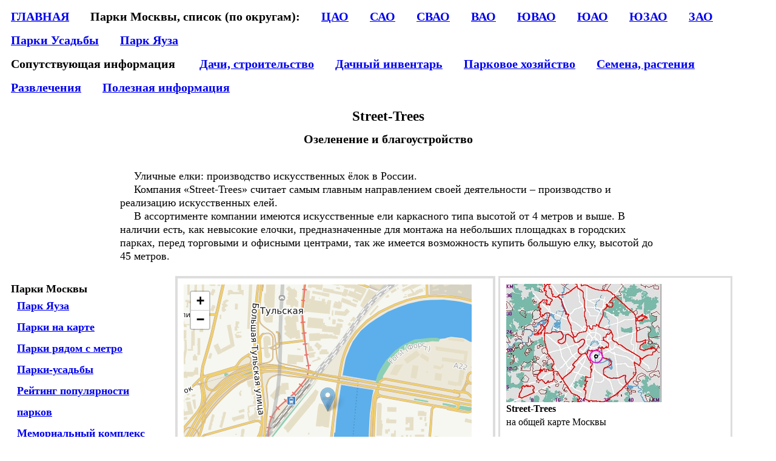

--- FILE ---
content_type: text/html; charset=windows-1251
request_url: https://moskvapark.naidich.ru/ozelen/veer/738ozelen.htm
body_size: 9627
content:
<!DOCTYPE HTML PUBLIC "-//W3C//DTD HTML 4.01 Transitional//EN">
<HTML>
<HEAD>
<TITLE>Street-Trees, адрес, контакты, официальный сайт</TITLE>
<meta http-equiv="Content-Type" content="text/html; charset=windows-1251">
<META NAME="DESCRIPTION" CONTENT = "Street-Trees, адрес, контакты, расположение на карте, режим работы, официальный сайт"> <!-- DESCR-->
<META NAME="KEYWORDS" CONTENT=""><!-- KEYW-->
<meta name="viewport" content="width=device-width, initial-scale=1" />
<link rel="stylesheet" type="text/css" href = "/css_file.css" >

<!-- Yandex.RTB -->
<script>window.yaContextCb=window.yaContextCb||[]</script>
<script src="https://yandex.ru/ads/system/context.js" async></script>

<!-- Top.Mail.Ru counter -->
<script type="text/javascript">
var _tmr = window._tmr || (window._tmr = []);
_tmr.push({id: "1885016", type: "pageView", start: (new Date()).getTime()});
(function (d, w, id) {
  if (d.getElementById(id)) return;
  var ts = d.createElement("script"); ts.type = "text/javascript"; ts.async = true; ts.id = id;
  ts.src = "https://top-fwz1.mail.ru/js/code.js";
  var f = function () {var s = d.getElementsByTagName("script")[0]; s.parentNode.insertBefore(ts, s);};
  if (w.opera == "[object Opera]") { d.addEventListener("DOMContentLoaded", f, false); } else { f(); }
})(document, window, "tmr-code");
</script>
<noscript><div><img src="https://top-fwz1.mail.ru/counter?id=1885016;js=na" style="position:absolute;left:-9999px;" alt="Top.Mail.Ru" /></div></noscript>
<!-- /Top.Mail.Ru counter -->


<noscript><div><img src="https://mc.yandex.ru/watch/56055079" style="position:absolute; left:-9999px;" alt="" /></div></noscript>
<!-- /Yandex.Metrika counter moskvapark.naidich.ru  -->
 <!-- Эти скрипты нужны для карты -->
   <link rel="stylesheet" href="https://unpkg.com/leaflet@1.3.4/dist/leaflet.css"
   integrity="sha512-puBpdR0798OZvTTbP4A8Ix/l+A4dHDD0DGqYW6RQ+9jxkRFclaxxQb/SJAWZfWAkuyeQUytO7+7N4QKrDh+drA=="
   crossorigin=""/>
   <script src="https://unpkg.com/leaflet@1.3.4/dist/leaflet.js"
   integrity="sha512-nMMmRyTVoLYqjP9hrbed9S+FzjZHW5gY1TWCHA5ckwXZBadntCNs8kEqAWdrb9O7rxbCaA4lKTIWjDXZxflOcA=="
   crossorigin=""></script>
<!--Конец скриптов --><style>
</style>
</HEAD>
<BODY ALINK="#FF0000">
<noindex><B>
<DIV Class="menu"><A HREF="/"  TITLE="Описание парков, бульваров и скверов Москвы. Информация об учреждениях и предприятиях садово-парковой культуры">ГЛАВНАЯ</A>&emsp; </DIV>

<DIV Class="menu">Парки Москвы, список (по округам):&emsp; </DIV>

<DIV Class="menu"><A HREF="/parks_cao/parks_cao.htm" TITLE="Список парков, бульваров и скверов Центрального АО Москвы">ЦАО</A>&emsp; </DIV>

<DIV Class="menu"><A HREF="/parks_sao/parks_sao.htm" TITLE="Список парков, бульваров и скверов Северного АО Москвы">САО</A>&emsp; </DIV>

<DIV Class="menu"><A HREF="/parks_svao/parks_svao.htm" TITLE="Список парков, бульваров и скверов Северо-Восточного АО Москвы">СВАО</A>&emsp; </DIV>

<DIV Class="menu"><A HREF="/parks_vao/parks_vao.htm" TITLE="Список парков, бульваров и скверов Восточного АО Москвы">ВАО</A>&emsp; </DIV>

<DIV Class="menu"><A HREF="/parks_uvao/parks_uvao.htm" TITLE="Список парков, бульваров и скверов Юго-Восточного АО Москвы">ЮВАО</A>&emsp; </DIV>

<DIV Class="menu"><A HREF="/parks_uao/parks_uao.htm" TITLE="Список парков, бульваров и скверов Южного АО Москвы">ЮАО</A>&emsp; </DIV>

<DIV Class="menu"><A HREF="/parks_uzao/parks_uzao.htm" TITLE="Список парков, бульваров и скверов Юго-Западного АО Москвы">ЮЗАО</A>&emsp; </DIV>

<DIV Class="menu"><A HREF="/parks_zao/parks_zao.htm" TITLE="Список парков, бульваров и скверов Западного АО Москвы">ЗАО</A>&emsp; </DIV>

<DIV Class="menu"><A HREF="/parki-usadby/parki-usadby.htm" TITLE="Список парков, расположенных на территориях старинных помещичьих усадеб">Парки Усадьбы</A>&emsp; </DIV>

<DIV Class="menu"><A HREF="/jauza-park/jauza-park.htm" TITLE="Список парков, входящих в Яуза-парк">Парк Яуза</A>&emsp; </DIV>

<DIV Class="menu"><A HREF="/spisok-parkov/spisok-parkov.htm" TITLE="Общий список парков, бульваров и скверов Москвы"><DIV class="nodesk">Общий список</DIV><!-- nodesk --></A>&emsp; </DIV>

<BR><DIV Class="menu">Сопутствующая информация &emsp; </DIV>

<DIV Class="menu"><A HREF="/menustroy/menustroy.htm" TITLE="Постройка дач, коттеджей, бань, бассейнов, рытье колодцев и скважин - список предприятий, адреса, контакты ">Дачи, строительство</A>&emsp; </DIV>

<DIV Class="menu"><A HREF="/menuinventar/menuinventar.htm" TITLE="Продажа дачного инвентаря и дачного оборудования  - список предприятий, адреса, контакты">Дачный инвентарь</A>&emsp; </DIV>

<DIV Class="menu"><A HREF="/menuparkhoz/menuparkhoz.htm" TITLE="Благоустройство и озеленение, экологический контроль, ландшафтный дизайн  - список предприятий, адреса, контакты">Парковое хозяйство</A>&emsp; </DIV>

<DIV Class="menu"><A HREF="/menusemena/menusemena.htm" TITLE="Семена, рассада, средства защиты растений, продажа цветов и лекарственных трав - список магазинов, адреса, контакты">Семена, растения</A>&emsp; </DIV>

<DIV Class="menu"><A HREF="/menuattraction/menuattraction.htm" TITLE="Cкейт-парки, катки, катание на велосипеде и сноуборде, фитнес-центры и фитнес-клубы в парках Москвы">Развлечения</A>&emsp; </DIV>

<DIV Class="menu"><A HREF="/menuraznoe/menuraznoe.htm" TITLE="Актуальная информация для активного отдыха в парках">Полезная информация</A>&emsp;&emsp; </DIV>

</B><BR>
</noindex>
<script type="text/javascript">
setTimeout(function(){
e = document.createElement("script");
e.setAttribute("src","//pagead2.googlesyndication.com/pagead/js/adsbygoogle.js");
e.setAttribute("type","text/javascript");
document.getElementsByTagName("head")[0].appendChild(e);
}, 3500);
</script>
<H1>Street-Trees</H1>
<H2>Озеленение и благоустройство</H2>
<!-- moskvapark -->

<!-- Yandex.RTB R-A-90460-1 -->
<div id="yandex_rtb_R-A-90460-1"></div>
<script>window.yaContextCb.push(()=>{
  Ya.Context.AdvManager.render({
    renderTo: 'yandex_rtb_R-A-90460-1',
    blockId: 'R-A-90460-1'
  })
})</script>

<!-- Yandex.RTB R-A-90460-4 -->
<script>window.yaContextCb.push(()=>{
  Ya.Context.AdvManager.render({
    type: 'fullscreen',    
    platform: 'touch',
    blockId: 'R-A-90460-4'
  })
})</script>
<!-- верхняя -->
<CENTER><DIV class="cap">
<BR>&emsp; Уличные елки: производство искусственных ёлок в России.
<BR>&emsp; Компания «Street-Trees» считает самым главным направлением своей деятельности – производство и реализацию искусственных елей. 
<BR>&emsp; В ассортименте компании имеются искусственные ели каркасного типа высотой от 4 метров и выше. В наличии есть, как невысокие елочки, предназначенные для монтажа на небольших площадках в городских парках, перед торговыми и офисными центрами, так же имеется возможность купить большую елку, высотой до 45 метров.
</DIV><!-- cap --></CENTER>
<BR> <DIV Class ="backlist" > 
<B>
<FONT Size=4>Парки Москвы</FONT><BR>
<DIV Class="menu"><A HREF="/jauza-park/jauza-park.htm" target="_parent">Парк Яуза</A></DIV><BR>
<DIV Class="menu"><A HREF="/mappark/mappark.htm" target="_parent">Парки на карте</A></DIV><BR>
<DIV Class="menu"><A HREF="/parki-okolo-metro/okolo-metro.htm">Парки рядом с метро</A></DIV><BR>

<DIV Class="menu"><A HREF="/parki-usadby/parki-usadby.htm">Парки-усадьбы</A></DIV><BR>

<DIV Class="menu"><A HREF="/popularpark/popularpark.htm" target="_parent">Рейтинг популярности парков</A></DIV><BR>
<DIV Class="menu"><A HREF="/novopeschani/novopeschani.htm" target="_parent">Мемориальный комплекс Первой мировой войны</A></DIV><BR>
<DIV Class="menu"><A HREF="/pobeda/galery.htm" target="_parent">Парк Победы</A></DIV><BR>
<DIV Class="menu"><A HREF="/tihomir/tihomir.htm" target="_parent">Сквер им. 50-летия ВЛКСМ</A></DIV><BR>
<DIV Class="menu"><A HREF="/50letokt/50letokt.htm" target="_parent">Парк 50-летия Октября</A></DIV><BR>
<DIV Class="menu"><A HREF="/aquarium/aquarium.htm" target="_parent">Сад Аквариум</A></DIV><BR>
<DIV Class="menu"><A HREF="/akveduk/akveduk.htm" target="_parent">Парк Акведук</A></DIV><BR>
<DIV Class="menu"><A HREF="/aleksandrovskij-sad/aleksandrovskij-sad.htm" target="_parent">Александровский сад</A></DIV><BR>
<DIV Class="menu"><A HREF="/vologod/vologod.htm" target="_parent">Парк Алтуфьево</A></DIV><BR>
<DIV Class="menu"><A HREF="/aptekar/aptekar.htm" target="_parent">Аптекарский огород</A></DIV><BR>
<DIV Class="menu"><A HREF="/borovik/borovik.htm" target="_parent">Парк Артёма Боровика</A></DIV><BR>
<DIV Class="menu"><A HREF="/babushkin/babushkin.htm" target="_parent">Бабушкинский ПКиО</A></DIV><BR>
<DIV Class="menu"><A HREF="/bajov/bajov.htm" target="_parent">Сквер на Бажова</A></DIV><BR>
<DIV Class="menu"><A HREF="/bauman/bauman.htm" target="_parent">Сад им. Баумана</A></DIV><BR>
<DIV Class="menu"><A HREF="/belokamen/belokamen.htm" target="_parent">Белокаменная, Лосиный остров</A></DIV><BR>
<DIV Class="menu"><A HREF="/berioza/berioza.htm" target="_parent">Парк Берёзовая Роща</A></DIV><BR>
<DIV Class="menu"><A HREF="/bering/bering.htm" target="_parent">Сквер на Беринговом проезде</A></DIV><BR>
<DIV Class="menu"><A HREF="/boloto/boloto.htm" target="_parent">Сквер на Болотной площади</A></DIV><BR>
<DIV Class="menu"><A HREF="/botansad/botansad.htm" target="_parent">Главный Ботанический сад</A></DIV><BR>
<DIV Class="menu"><A HREF="/bratislav/bratislav.htm" target="_parent">Братиславский парк</A></DIV><BR>
<DIV Class="menu"><A HREF="/vorobgor/vorobgor.htm" target="_parent">Воробьевы горы </A></DIV><BR>
<DIV Class="menu"><A HREF="/voron/galery.htm" target="_parent">Воронцовский парк</A></DIV><BR>
<DIV Class="menu"><A HREF="/vvc/moscwarium/moscwarium.htm" target="_parent">ВДНХ Москвариум (Океанариум)</A></DIV><BR>
<DIV Class="menu"><A HREF="/vvc_vdv2013/vvc_vdv2013.htm" target="_parent"> ВДНХ, День ВДВ</A></DIV><BR>
<DIV Class="menu"><A HREF="/gogol/gogol.htm" target="_parent">Гоголевский бульвар</A></DIV><BR>
<DIV Class="menu"><A HREF="/gorkypark/gorkypark.htm" target="_parent">Парк Горького</A></DIV><BR>
<DIV Class="menu"><A HREF="/girlspole/girlspole.htm" target="_parent">Сквер Девичье поле</A></DIV><BR>
<DIV Class="menu"><A HREF="/delegatskij-park/delegatskij-park.htm" target="_parent">Делегатский парк</A></DIV><BR>
<DIV Class="menu"><A HREF="/djamgarovka/djamgar.htm" target="_parent">Джамгаровка</A></DIV><BR>
<DIV Class="menu"><A HREF="/frendship/frendship.htm" target="_parent">Парк Дружбы на Речном вокзале</A></DIV><BR>
<DIV Class="menu"><A HREF="/dubki/dubki.htm" target="_parent">Парк Дубки</A></DIV><BR>
<DIV Class="menu"><A HREF="/dusseldorf/dusseldorf.htm" target="_parent">Дюссельдорфский парк</A></DIV><BR>
<DIV Class="menu"><A HREF="/zariadie/zariadie.htm" target="_parent">Парк Зарядье</A></DIV><BR>
<DIV Class="menu"><A HREF="/zoopark/zoopark.htm" target="_parent">Московский зоопарк</A></DIV><BR>
<DIV Class="menu"><A HREF="/ekaterin/ekaterin.htm" target="_parent">Екатерининский парк</A></DIV><BR>
<DIV Class="menu"><A HREF="/izmailovo/izmailovo.htm" target="_parent">Измайловский парк</A></DIV><BR>
<DIV Class="menu"><A HREF="/iliinskver/iliinskver.htm" target="_parent">Ильинский сквер</A></DIV><BR>
<DIV Class="menu"><A HREF="/kapusta/kapusta.htm" target="_parent">Капустянский пруд</A></DIV><BR>
<DIV Class="menu"><A HREF="/kolomenskoe/kolomen.htm" target="_parent">Музей-заповедник Коломенское</A></DIV><BR>
<DIV Class="menu"><A HREF="/kornei/kornei.htm" target="_parent">Этнографическая деревня Бибирево</A></DIV><BR>
<DIV Class="menu"><A HREF="/kosmonavtov/kosmonavtov.htm" target="_parent">Аллея космонавтов</A></DIV><BR>
<DIV Class="menu"><A HREF="/presnia/presnia.htm" target="_parent">Парк Красная Пресня</A></DIV><BR>
<DIV Class="menu"><A HREF="/krasnogvard/krasnogvard.htm" target="_parent">Красногвардейские пруды</A></DIV><BR>
<DIV Class="menu"><A HREF="/kremltnsqair/kremltnsqair.htm" target="_parent">Кремлёвский сквер </A></DIV><BR>
<DIV Class="menu"><A HREF="/krylathills/krylathills.htm" target="_parent">Крылатские холмы</A></DIV><BR>
<DIV Class="menu"><A HREF="/kuskovo/galery.htm" target="_parent">Парк и усадьба Кусково</A></DIV><BR>
<DIV Class="menu"><A HREF="/leonovo/leonovo.htm" target="_parent">Парк в Леонове («Сад будущего»)</A></DIV><BR>
<DIV Class="menu"><A HREF="/leonhram/leonhram.htm" target="_parent">Церковь Ризоположения в Леонове</A></DIV><BR>
<DIV Class="menu"><A HREF="/lefort/galery.htm" target="_parent">Лефортовский парк</A></DIV><BR>
<DIV Class="menu"><A HREF="/lianozovo/galery.htm" target="_parent">Лианозовский парк</A></DIV><BR>
<DIV Class="menu"><A HREF="/liublinopark/liublinopark.htm" target="_parent">Парк Люблино</A></DIV><BR>
<DIV Class="menu"><A HREF="/mazilov/mazilov.htm" target="_parent">Мазиловский пруд</A></DIV><BR>
<DIV Class="menu"><A HREF="/studen/studen.htm" target="_parent">Заказник Медведковский </A></DIV><BR>
<DIV Class="menu"><A HREF="/jauza-park/pokrov/pokrov.htm" target="_parent">Храм Покрова в Медведкове</A></DIV><BR>
<DIV Class="menu"><A HREF="/detskipark/detskipark.htm" target="_parent">Милютинский парк</A></DIV><BR>
<DIV Class="menu"><A HREF="/mius/mius.htm" target="_parent">Миусский сквер</A></DIV><BR>
<DIV Class="menu"><A HREF="/moroz/moroz.htm" target="_parent">Морозовский сад</A></DIV><BR>
<DIV Class="menu"><A HREF="/muzeon/galery.htm" target="_parent">Музеон - парк искусств</A></DIV><BR>
<DIV Class="menu"><A HREF="/miachbul/miachbul.htm" target="_parent">Мячковский бульвар</A></DIV><BR>
<DIV Class="menu"><A HREF="/nagatinskij-park/nagatinskij-park.htm" target="_parent">Нагатинский парк (Остров Мечты)</A></DIV><BR>
<DIV Class="menu"><A HREF="/neskuch/neskuch.htm" target="_parent">Нескучный сад</A></DIV><BR>
<DIV Class="menu"><A HREF="/nikulino/nikulino.htm" target="_parent">Парк Никулино</A></DIV><BR>
<DIV Class="menu"><A HREF="/novoslobodsky/novoslobodsky.htm" target="_parent">Новослободский парк</A></DIV><BR>
<DIV Class="menu"><A HREF="/ostankino/ostankino.htm" target="_parent">Парк Останкино</A></DIV><BR>
<DIV Class="menu"><A HREF="/otrada/otrada.htm" target="_parent">Парк Отрада </A></DIV><BR>
<DIV Class="menu"><A HREF="/patriarpond/patriarpond.htm" target="_parent">Патриаршие пруды</A></DIV><BR>
<DIV Class="menu"><A HREF="/rocetbul/rocetbul.htm" target="_parent">Ракетный бульвар</A></DIV><BR>
<DIV Class="menu"><A HREF="/samotioka/samotioka.htm" target="_parent">Самотёчный бульвар</A></DIV><BR>
<DIV Class="menu"><A HREF="/jauza-park/sviblovo/sviblovo.htm" target="_parent">Парк Свибловские пруды</A></DIV><BR>
<DIV Class="menu"><A HREF="/jauza-park/sviblovo/hram.htm" target="_parent">Усадьба Свиблово</A></DIV><BR>
<DIV Class="menu"><A HREF="/severbul/severbul.htm" target="_parent">Северный бульвар</A></DIV><BR>
<DIV Class="menu"><A HREF="/jauza-park/severodvinsk/severodvinsk.htm" target="_parent">Парк на Северодвинской улице</A></DIV><BR>
<DIV Class="menu"><A HREF="/vinograd/vinograd.htm" target="_parent">Серебряно-Виноградный пруд</A></DIV><BR>
<DIV Class="menu"><A HREF="/sirenevsad/sirenevsad.htm" target="_parent">Сиреневый сад</A></DIV><BR>
<DIV Class="menu"><A HREF="/sokolniki/sokolniki.htm" target="_parent">Сокольники</A></DIV><BR>
<DIV Class="menu"><A HREF="/putiaev/putiaev.htm" target="_parent">Путяевские пруды в Сокольниках</A></DIV><BR>
<DIV Class="menu"><A HREF="/strastnoy/strastnoy.htm" target="_parent">Страстной бульвар</A></DIV><BR>
<DIV Class="menu"><A HREF="/mandelshtam/mandelshtam.htm" target="_parent">Усадьба Трубецких (парк Мандельштама)</A></DIV><BR>
<DIV Class="menu"><A HREF="/tverbul/tverbul.htm" target="_parent">Тверской бульвар</A></DIV><BR>
<DIV Class="menu"><A HREF="/taganski_det/taganski_det.htm" target="_parent">Таганский Детский парк</A></DIV><BR>
<DIV Class="menu"><A HREF="/torfianka/torfianka.htm" target="_parent">Парк Торфянка</A></DIV><BR>
<DIV Class="menu"><A HREF="/fili/fili.htm" target="_parent">Парк Фили</A></DIV><BR>
<DIV Class="menu"><A HREF="/uapark/uapark.htm" target="_parent">Украинский бульвар</A></DIV><BR>
<DIV Class="menu"><A HREF="/usadba-usachjovyh/usadba-usachjovyh.htm" target="_parent">Усадьба Усачевых-Найденовых</A></DIV><BR>
<DIV Class="menu"><A HREF="/festival/festival.htm" target="_parent">Фестивальный парк</A></DIV><BR>
<DIV Class="menu"><A HREF="/hodynskij-park/hodynskij-park.htm" target="_parent">Ходынский парк</A></DIV><BR>
<DIV Class="menu"><A HREF="/hoshimin/hoshimin.htm" target="_parent">Сквер на пл. Хо Ши Мина</A></DIV><BR>
<DIV Class="menu"><A HREF="/hss/hss.htm" target="_parent">Сквер у Храма Христа Спасителя</A></DIV><BR>
<DIV Class="menu"><A HREF="/park-huamin/park-huamin.htm" target="_parent">Хуамин китайский парк</A></DIV><BR>
<DIV Class="menu"><A HREF="/tcvetbulvar/tcvetbulvar.htm" target="_parent">Цветной бульвар</A></DIV><BR>
<DIV Class="menu"><A HREF="/tcaricino/galery.htm" target="_parent">Парк Царицыно</A></DIV><BR>
<DIV Class="menu"><A HREF="/chapaev/chapaev.htm" target="_parent">Чапаевский парк</A></DIV><BR>
<DIV Class="menu"><A HREF="/cherkizovo/cherkizovo.htm" target="_parent">Черкизовский парк</A></DIV><BR>
<DIV Class="menu"><A HREF="/jauza-park/thermpark/thermpark.htm" target="_parent">Парк Чермянка</A></DIV><BR>
<DIV Class="menu"><A HREF="/chistoprudnyj-bulvar/chistoprudnyj-bulvar.htm" target="_parent">Чистопрудный бульвар</A></DIV><BR>
<DIV Class="menu"><A HREF="/ermitaj/ermitaj.htm" target="_parent">Сад Эрмитаж</A></DIV><BR>
<DIV Class="menu"><A HREF="/jasni/jasni.htm" target="_parent">Пруд на Ясном проезде</A></DIV><BR>
<DIV Class="menu"><A HREF="/japangarden/japangarden.htm" target="_parent">Японский сад</A></DIV><BR>
<DIV Class="menu"><A HREF="/skulptury-nikolaja-polisskogo/skulptury-nikolaja-polisskogo.htm" target="_parent">Парковые инсталляции Николая Полисского</A></DIV><BR>
<DIV Class="menu"><A HREF="/cvetochnyj-dzhem/cvetochnyj-dzhem.htm" target="_parent">Цветочный джем</A></DIV><BR>
<DIV Class="menu"><A HREF="/snow_winter/snow_winter.htm" target="_parent">Снежная зима 2018</A></DIV><BR>
<DIV Class="menu"><A HREF="/andronik/andronik.htm" target="_parent">Спасо-Андроников монастырь</A></DIV><BR>

<BR><BR><CENTER>Экология</CENTER>
<DIV Class="menu"><A HREF="/ecology/sokolov.htm" target="_parent">Легкие наших городов</A></DIV><BR>
<DIV Class="menu"><A HREF="/ekocontrol/ekocontrol.htm" target="_parent">Предприятия экологического контроля</A></DIV><BR>
<DIV Class="menu"><A HREF="/analizkleschei/analizkleschei.htm" target="_parent">Куда сдать клеща на анализ</A></DIV><BR>
<DIV Class="menu"><A HREF="/publication/publication.htm" target="_parent">Пресса, публикации</A></DIV><BR>
<BR><BR>Магазины, предприятия.
<DIV Class="menu"><A HREF="/semena/semena.htm" target="_parent">Семена, рассада, саженцы</A></DIV><BR>
<DIV Class="menu"><A HREF="/posadmaterial/posadmaterial.htm" target="_parent" TITLE="Посадочный материал - где купить. Магазины, питомники, агрофирмы, интернет-магазины">Посадочный материал </A></DIV><BR>
<DIV Class="menu"><A HREF="/miruvl/miruvl.htm" target="_parent" TITLE="Товары для сада - семена, рассада, саженцы">Мир увлечений, магазины</A></DIV><BR>
<DIV Class="menu"><A HREF="/ozelen/ozelen.htm" target="_parent">Предприятия озеленения</A></DIV><BR>
<DIV Class="menu"><A HREF="/tovardacha/tovardacha.htm" target="_parent">Товары для дачи и сада</A></DIV><BR>
<DIV Class="menu"><A HREF="/gazballon/gazballon.htm" target="_parent" TITLE="Организации по продаже газовых баллонов и газового оборудования в Москве">Продажа газовых баллонов</A></DIV><BR>
<DIV Class="menu"><A HREF="/drova/drova.htm" target="_parent" TITLE="Дрова для дачи: для бани, камина, отопления">Продажа дров</A></DIV><BR>
<DIV Class="menu"><A HREF="/gardentechnic/gardentechnic.htm" target="_parent">Садово-огородная техника</A></DIV><BR>
<DIV Class="menu"><A HREF="/gyroscooter/gyroscooter.htm" target="_parent">Где купить гироскутер</A></DIV><BR>
<DIV Class="menu"><A HREF="/landshaftnoe-proektirovanie/landshaftnoe-proektirovanie.htm" target="_parent">Ландшафтный дизайн</A></DIV><BR>
<DIV Class="menu"><A HREF="/protectplants/protectplants.htm" target="_parent">Средства защиты растений, продажа</A></DIV><BR>
<DIV Class="menu"><A HREF="/stroydom/stroydom.htm" target="_parent">Строительство дачных домов</A></DIV><BR>
<DIV Class="menu"><A HREF="/banistroy/banistroy.htm" target="_parent">Строительство бань и саун</A></DIV><BR>
<DIV Class="menu"><A HREF="/bassein/bassein.htm" target="_parent">Бассейны, строительство и продажа</A></DIV><BR>
<DIV Class="menu"><A HREF="/kopka-kolodcev/kopka-kolodcev.htm" target="_parent">Колодцы и скважины</A></DIV><BR>
<DIV Class="menu"><A HREF="/teplitca/teplitca.htm" target="_parent">Теплицы и парники</A></DIV><BR>
<DIV Class="menu"><A HREF="/drug-plants/drug-plants.htm" target="_parent">Лекарственные растения</A></DIV><BR>
<DIV Class="menu"><A HREF="/fitomag/fitomag.htm" target="_parent">Продажа лекарственных трав</A></DIV><BR>
<DIV Class="menu"><A HREF="/magaziny-prodazhi-cvetov/magaziny-prodazhi-cvetov.htm"  target="_parent" TITLE="Магазины по продаже цветов в Москве - контактная информация, официальные сайты">Продажа цветов</A></DIV><BR>
<DIV Class="menu"><A HREF="/ognetushiteli/ognetushiteli.htm" target="_parent">Купить огнетушители</A></DIV><BR>
<DIV Class="menu"><A HREF="/tubing/tubing.htm" target="_parent">Купить тюбинг</A></DIV><BR>
<DIV Class="menu"><A HREF="/velopark/velopark.htm" target="_parent">Купить велосипед</A></DIV><BR>
<DIV Class="menu"><A HREF="/snowsklon/snowsklon.htm" target="_parent">Где кататься на  сноуборде</A></DIV><BR>
<DIV Class="menu"><A HREF="/snowboard/snowboard.htm" target="_parent">Купить сноуборд</A></DIV><BR>
<DIV Class="menu"><A HREF="/katki/katki.htm" target="_parent">Катки</A></DIV><BR>
<DIV Class="menu"><A HREF="/winterswim/winterswim.htm" target="_parent">Места зимнего купания</A></DIV><BR>
<DIV Class="menu"><A HREF="/skateparks/skateparks.htm" target="_parent">Cкейт-парки</A></DIV><BR>
</B></DIV><!-- backlist -->
<DIV class="colprime" > 
<div id="mapid"></div>
<script>
	//Координаты центра
 var lat =  55.70416, lng =  37.62622
	//Определяем карту, координаты центра и начальный масштаб
	var map = L.map('mapid', {minZoom: 10, maxZoom: 17}).setView([lat, lng], 15);
	 
	L.tileLayer('https://www.moscowmap.ru/leaflet/tiles/{z}/{x}/{y}.png', {
		attribution: '&copy; <a rel="nofollow" href="//moscowmap.ru">MoscowMap</a>'
	}).addTo(map);
	//Обозначаем границы
	map.setMaxBounds([[57.33347, 34.99977],[54.00000, 40.99883]]);

	//Добавляем маркер
	L.marker([lat, lng],{opacity: 0.6}).addTo(map);
</script><!-- 1 --><CENTER><B>Street-Trees на карте</B></CENTER>
<BR>Адрес:
<BR><B>ВАРШАВСКОЕ Ш. д. 1 с. 1</B>
<BR>Район -  Донской (ЮАО)<BR>
<!-- в кадре -->
<BR><B>Ближайшая ж.д. платформа </B><BR> ж.д. платф. ЗИЛ - 200 м<BR>
<BR><B>Ближайшие ст. метро</B> <BR> ст. м. Тульская - 600 м<BR>
<noindex><A rel="nofollow"HREF="http://metro.yandex.ru/moscow"TARGET="_blank">Схема метро</A></noindex>
<BR><BR><A HREF="../../proezdgortrans/proezdgortrans.htm" TARGET="_blank">Проезд на общественном транспорте до любого адреса</A><BR>
<BR>&emsp; Телефоны:
<BR>&emsp; 8-909-909-34-74 Директор
<BR>&emsp; 8 (495) 782-24-90, 
<BR>&emsp; 8 (495) 517-74-73
<BR>&emsp; 
<BR>&emsp; info@Street-Trees.ru
<BR>&emsp; Официальный сайт <noindex><A rel="nofollow"  HREF="http://street-trees.ru" TARGET="_blank">http://street-trees.ru</A></noindex>
<BR>&emsp; 
<!-- средняя -->
<BR> <BIG>Ближайшие организации данного профиля:</BIG>
<BR><BR>&emsp; <A HREF="735ozelen.htm"><B>Active-park</B></A> - 50 м.
<BR><BR>&emsp; <A HREF="52ozelen.htm">ИнтерСтрой</A>- 1300 м.
<BR><BR>&emsp; <A HREF="90ozelen.htm">ДорЗеленстрой</A>- 2450 м.
<BR><BR>&emsp; <A HREF="729ozelen.htm">Мон-Компани</A>- 2600 м.
<!-- Конец списка вблизи текущего объекта -->
<BR><BR><IMG SRC="../../icomap.jpg" WIDTH=20 HEIGHT=20 ALT =" Карта Москвы">
<B><A HREF="../ozelen.htm">Организации Москвы, общий список</A></B>
<BR><BR><B><FONT Size=4 Color="Red">М </FONT><A HREF="../metro_step.htm">организации около метро</A></B>
<BR><BR>
</DIV><!-- colprime -->
<DIV class="navrekl">
<DIV class="mapsmall">
<IMG SRC="738nav.jpg" WIDTH=256 HEIGHT=195 ALT ="Карта - навигатор, расположение организации на карте Москвы">
<!-- общ --><BR><B>Street-Trees</B><BR>на общей карте Москвы<BR>
</DIV><!-- mapsmall-->
<BR><!-- реклама  боковая-->
<BR><CENTER><BIG><B>Озеленение и благоустройство</B></BIG>
<BR><B>Адреса организаций, контакты, информация, расположение на карте, официальные сайты </B></CENTER><BR>
<DIV  Class="tabl"><A HREF="/ozelen/veer/735ozelen.htm"><B>Active-park</B></A>
<BR>ВАРШАВСКОЕ Ш.   д. 1  с. 2
<BR><BR></DIV>
<DIV  Class="tabl"><A HREF="/ozelen/veer/734ozelen.htm"><B>GreenWay</B></A>
<BR>КУРГАНСКАЯ УЛ.   д. 6
<BR><BR></DIV>
<DIV  Class="tabl"><A HREF="/ozelen/veer/131ozelen.htm"><B>Landscape  Art</B></A>
<BR>ЛЫКОВСКАЯ 2-Я УЛ. д.63
<BR><BR></DIV>
<DIV  Class="tabl"><A HREF="/ozelen/veer/93ozelen.htm"><B>MirLandshafta</B></A>
<BR>ФУРМАННЫЙ ПЕР. д.24
<BR><BR></DIV>
<DIV  Class="tabl"><A HREF="/ozelen/veer/738ozelen.htm"><B>Street-Trees</B></A>
<BR>ВАРШАВСКОЕ Ш. д. 1 с. 1
<BR><BR></DIV>
<DIV  Class="tabl"><A HREF="/ozelen/veer/730ozelen.htm"><B>Think Green</B></A>
<BR>Рублевское шоссе, д. 11 а
<BR><BR></DIV>
<DIV  Class="tabl"><A HREF="/ozelen/veer/18ozelen.htm"><B>Авен</B></A>
<BR>АРЬИНСКАЯ Б. УЛ.   д. 15  к. 2
<BR><BR></DIV>
<DIV  Class="tabl"><A HREF="/ozelen/veer/744ozelen.htm"><B>АВЕН-М,</B></A>
<BR>АРЬИНСКАЯ Б. УЛ.   д. 15  к. 2
<BR><BR></DIV>
<DIV  Class="tabl"><A HREF="/ozelen/veer/4ozelen.htm"><B>Автомехбаза зеленого хозяйства</B></A>
<BR>ДОРОХОВА ГЕНЕРАЛА УЛ. д.5
<BR><BR></DIV>
<DIV  Class="tabl"><A HREF="/ozelen/veer/66ozelen.htm"><B>АГ сервис</B></A>
<BR>Ленинский просп., д. 77
<BR><BR></DIV>
<DIV  Class="tabl"><A HREF="/ozelen/veer/727ozelen.htm"><B>Агропарк</B></A>
<BR>ЯБЛОЧКОВА УЛ.   д. 21А
<BR><BR></DIV>
<DIV  Class="tabl"><A HREF="/ozelen/veer/105ozelen.htm"><B>АгроСад-Сервис</B></A>
<BR>ДУБОСЕКОВСКАЯ УЛ. д.5
<BR><BR></DIV>
<DIV  Class="tabl"><A HREF="/ozelen/veer/758ozelen.htm"><B>Арт-Грин Дизайн</B></A>
<BR>ПРОШЛЯКОВА МАРШАЛА УЛ. д. 30
<BR><BR></DIV>
<DIV  Class="tabl"><A HREF="/ozelen/veer/747ozelen.htm"><B>Арт-Лед</B></A>
<BR>МЕЛИТОПОЛЬСКАЯ 2-Я УЛ.   д. 4А
<BR><BR></DIV>
<DIV  Class="tabl"><A HREF="/ozelen/veer/30ozelen.htm"><B>Арт-флора дизайн</B></A>
<BR>СУВОРОВСКАЯ ПЛ. д.2
<BR><BR></DIV>
<DIV  Class="tabl"><A HREF="/ozelen/veer/10ozelen.htm"><B>Астор</B></A>
<BR>ШИПИЛОВСКИЙ ПР. д.53\2
<BR><BR></DIV>
<DIV  Class="tabl"><A HREF="/ozelen/veer/14ozelen.htm"><B>Асфальтстрой</B></A>
<BR>РОМАНОВА ПЕТРА УЛ. д.20
<BR><BR></DIV>
<DIV  Class="tabl"><A HREF="/ozelen/veer/32ozelen.htm"><B>Атриум дизайн</B></A>
<BR>ЖУРАВЛЕВА ПЛ. д. 2/8
<BR><BR></DIV>
<DIV  Class="tabl"><A HREF="/ozelen/veer/754ozelen.htm"><B>Бизнес Строй</B></A>
<BR>МО Дзержинский, Ленина ул.  д. 1
<BR><BR></DIV>
<DIV  Class="tabl"><A HREF="/ozelen/veer/76ozelen.htm"><B>Благо Строй</B></A>
<BR>МАГИСТРАЛЬНАЯ 4-Я УЛ. д. 5 с. 2
<BR><BR></DIV>
<DIV  Class="tabl"><A HREF="/ozelen/veer/63ozelen.htm"><B>Благоустройство Кремля</B></A>
<BR>МАНЕЖНАЯ УЛ. д. 9 с5
<BR><BR></DIV>
<DIV  Class="tabl"><A HREF="/ozelen/veer/12ozelen.htm"><B>ВегаГрупп</B></A>
<BR>Алтуфьевское ш., 79а стр.13
<BR><BR></DIV>
<DIV  Class="tabl"><A HREF="/ozelen/veer/731ozelen.htm"><B>Вистекс</B></A>
<BR>АВИАЦИОННАЯ УЛ.   д. 69
<BR><BR></DIV>
<DIV  Class="tabl"><A HREF="/ozelen/veer/133ozelen.htm"><B>Газонные традиции</B></A>
<BR>Востряковский проезд д.10Б Главное здание офисно-складского комплекса “Элит-Кроус”
<BR><BR></DIV>
<DIV  Class="tabl"><A HREF="/ozelen/veer/112ozelen.htm"><B>Галера-М</B></A>
<BR>СТАРТОВАЯ УЛ.   д. 11
<BR><BR></DIV>
<DIV  Class="tabl"><A HREF="/ozelen/veer/91ozelen.htm"><B>Гильдия Профессионалов Ландшафтной Индустрии</B></A>
<BR>Гранатный пер. д.3 с.2
<BR><BR></DIV>
<DIV  Class="tabl"><A HREF="/ozelen/veer/19ozelen.htm"><B>Горзеленстрой</B></A>
<BR>ВЕРНАДСКОГО ПРОСП. д.41
<BR><BR></DIV>
<DIV  Class="tabl"><A HREF="/ozelen/veer/127ozelen.htm"><B>Горзеленхоз 1</B></A>
<BR>ТРУБНИКОВСКИЙ ПЕР. д.22
<BR><BR></DIV>
<DIV  Class="tabl"><A HREF="/ozelen/veer/128ozelen.htm"><B>Горзеленхоз 2</B></A>
<BR>ЦВЕТОЧНЫЙ ПР. д.17
<BR><BR></DIV>
<DIV  Class="tabl"><A HREF="/ozelen/veer/75ozelen.htm"><B>Горзеленхоз 3</B></A>
<BR>ДОРОХОВА ГЕНЕРАЛА УЛ. д.5
<BR><BR></DIV>
<DIV  Class="tabl"><A HREF="/ozelen/veer/7ozelen.htm"><B>Горзеленхоз 4</B></A>
<BR>КАШИРСКОЕ Ш. д.5 кор.1
<BR><BR></DIV>
<DIV  Class="tabl"><A HREF="/ozelen/veer/8ozelen.htm"><B>Горзеленхоз 5</B></A>
<BR>ЗЕЛЕНЫЙ ПРОСП. д.2/19
<BR><BR></DIV>
<DIV  Class="tabl"><A HREF="/ozelen/veer/9ozelen.htm"><B>Горзеленхоз 6</B></A>
<BR>Мира просп. д.16
<BR><BR></DIV>
<DIV  Class="tabl"><A HREF="/ozelen/veer/29ozelen.htm"><B>Горзеленхоз 7</B></A>
<BR>НИЖНИЕ ПОЛЯ УЛ. д.29
<BR><BR></DIV>
<DIV  Class="tabl"><A HREF="/ozelen/veer/90ozelen.htm"><B>ДорЗеленстрой</B></A>
<BR>СЕРПУХОВСКАЯ Б. УЛ.   д. 25  с. 2
<BR><BR></DIV>
<DIV  Class="tabl"><A HREF="/ozelen/veer/743ozelen.htm"><B>Зеленые технологии</B></A>
<BR>НОВОКУЗЬМИНСКАЯ 1-Я УЛ. д. 8/2
<BR><BR></DIV>
<DIV  Class="tabl"><A HREF="/ozelen/veer/753ozelen.htm"><B>Зеленый Меридиан</B></A>
<BR>Молодогвардейская 58 стр13
<BR><BR></DIV>
<DIV  Class="tabl"><A HREF="/ozelen/veer/52ozelen.htm"><B>ИнтерСтрой</B></A>
<BR>ДУБИНИНСКАЯ УЛ.   д. 94
<BR><BR></DIV>
<DIV  Class="tabl"><A HREF="/ozelen/veer/740ozelen.htm"><B>Канада Грин</B></A>
<BR>АРБАТ УЛ. д. 3 к.3
<BR><BR></DIV>
<DIV  Class="tabl"><A HREF="/ozelen/veer/40ozelen.htm"><B>Касиор НПФ</B></A>
<BR>ЛЕНИНСКИЙ ПРОСП. д.154
<BR><BR></DIV>
<DIV  Class="tabl"><A HREF="/ozelen/veer/120ozelen.htm"><B>КОТТО</B></A>
<BR>СВОБОДНЫЙ ПРОСП.   д. 21/2
<BR><BR></DIV>
<DIV  Class="tabl"><A HREF="/ozelen/veer/733ozelen.htm"><B>Ландшафт-Клуб Лестница души </B></A>
<BR>ПЕТРОЗАВОДСКАЯ УЛ.   д. 16
<BR><BR></DIV>
<DIV  Class="tabl"><A HREF="/ozelen/veer/756ozelen.htm"><B>МДК-строй</B></A>
<BR>РЯЗАНСКИЙ ПРОСП. д. 86/1
<BR><BR></DIV>
<DIV  Class="tabl"><A HREF="/ozelen/veer/42ozelen.htm"><B>МИСИ-КБ</B></A>
<BR>ФЕРСМАНА УЛ. д.1 кор.1
<BR><BR></DIV>
<DIV  Class="tabl"><A HREF="/ozelen/veer/729ozelen.htm"><B>Мон-Компани</B></A>
<BR>ВАВИЛОВА УЛ.   д. 7
<BR><BR></DIV>
<DIV  Class="tabl"><A HREF="/ozelen/veer/757ozelen.htm"><B>Мос Озеленение</B></A>
<BR>ЯРОСЛАВСКАЯ УЛ.   д. 8  к. 5
<BR><BR></DIV>
<DIV  Class="tabl"><A HREF="/ozelen/veer/755ozelen.htm"><B>МосБлаго</B></A>
<BR>ПОЛЯРНАЯ УЛ.   д. 39
<BR><BR></DIV>
<DIV  Class="tabl"><A HREF="/ozelen/veer/33ozelen.htm"><B>Мосзеленстрой</B></A>
<BR>НИКУЛИНСКАЯ УЛ. д.19
<BR><BR></DIV>
<DIV  Class="tabl"><A HREF="/ozelen/veer/11ozelen.htm"><B>Мосзеленхоз</B></A>
<BR>МИРА ПРОСП.   д. 16  с. 4
<BR><BR></DIV>
<DIV  Class="tabl"><A HREF="/ozelen/veer/3ozelen.htm"><B>Мосинжзеленстрой</B></A>
<BR>ЗОРГЕ УЛ.   д. 28  с. 1
<BR><BR></DIV>
<DIV  Class="tabl"><A HREF="/ozelen/veer/736ozelen.htm"><B>Моспарк</B></A>
<BR>Зеленоград, ул. Калинина, д. 35, стр. 3А
<BR><BR></DIV>
<DIV  Class="tabl"><A HREF="/ozelen/veer/749ozelen.htm"><B>Мэгли</B></A>
<BR>НАУЧНЫЙ ПР.   д. 14А  с. 1
<BR><BR></DIV>
<DIV  Class="tabl"><A HREF="/ozelen/veer/745ozelen.htm"><B>НД Студия»</B></A>
<BR>СТАРОМАРЬИНСКОЕ Ш. д. 16
<BR><BR></DIV>
<DIV  Class="tabl"><A HREF="/ozelen/veer/750ozelen.htm"><B>Озеленение-Сервис, Рынок "Садовод в Тайнинском"</B></A>
<BR>92 км МКАД внешнее кольцо
<BR><BR></DIV>
<DIV  Class="tabl"><A HREF="/ozelen/veer/732ozelen.htm"><B>Озеленитель Строй</B></A>
<BR>БРАТИСЛАВСКАЯ УЛ. д. 6
<BR><BR></DIV>
<DIV  Class="tabl"><A HREF="/ozelen/veer/79ozelen.htm"><B>Паер питомник</B></A>
<BR>Ботаническая ул., д. 31, стр. 30
<BR><BR></DIV>
<DIV  Class="tabl"><A HREF="/ozelen/veer/37ozelen.htm"><B>Политеп</B></A>
<BR>73 км МКАД, ТЦ Арфа, офис 5
<BR><BR></DIV>
<DIV  Class="tabl"><A HREF="/ozelen/veer/752ozelen.htm"><B>Природа-Сервис</B></A>
<BR>НОВОДЕВИЧИЙ ПР.   д. 1
<BR><BR></DIV>
<DIV  Class="tabl"><A HREF="/ozelen/veer/125ozelen.htm"><B>Проф-Союз</B></A>
<BR>БОРОВАЯ УЛ.   д. 3
<BR><BR></DIV>
<DIV  Class="tabl"><A HREF="/ozelen/veer/44ozelen.htm"><B>Сады и Парки +</B></A>
<BR>Молодогвардейская 58 стр13
<BR><BR></DIV>
<DIV  Class="tabl"><A HREF="/ozelen/veer/27ozelen.htm"><B>САН</B></A>
<BR>ПОРЕЧНАЯ УЛ. д.31 кор.1
<BR><BR></DIV>
<DIV  Class="tabl"><A HREF="/ozelen/veer/751ozelen.htm"><B>Спецдормеханизация - 2</B></A>
<BR>СИГНАЛЬНЫЙ ПР.   д. 13
<BR><BR></DIV>
<DIV  Class="tabl"><A HREF="/ozelen/veer/100ozelen.htm"><B>Стройзеленхоз</B></A>
<BR>Высоковольтный проезд, дом 13 А
<BR><BR></DIV>
<DIV  Class="tabl"><A HREF="/ozelen/veer/132ozelen.htm"><B>Терракультур</B></A>
<BR>ПОЛКОВАЯ УЛ.   д. 1  с. 4
<BR><BR></DIV>
<DIV  Class="tabl"><A HREF="/ozelen/veer/16ozelen.htm"><B>ФитоДизайн</B></A>
<BR>ЖУКОВА МАРШАЛА ПРОСП.   д. 17
<BR><BR></DIV>
<DIV  Class="tabl"><A HREF="/ozelen/veer/51ozelen.htm"><B>Фитоцентр</B></A>
<BR>ГРИНА УЛ. д.7
<BR><BR></DIV>
<DIV  Class="tabl"><A HREF="/ozelen/veer/118ozelen.htm"><B>Эколандшафт</B></A>
<BR>ФРУНЗЕНСКАЯ НАБ.   д. 30
<BR><BR></DIV>
<DIV  Class="tabl"><A HREF="/ozelen/veer/46ozelen.htm"><B>Эко-Марин</B></A>
<BR>НОВОПОДМОСКОВНЫЙ 6-Й ПЕР. д.10
<BR><BR></DIV>
<DIV  Class="tabl"><A HREF="/ozelen/veer/726ozelen.htm"><B>ЭКО-САД Сервис</B></A>
<BR>ЮЖНОБУТОВСКАЯ УЛ.   д. 101
<BR><BR></DIV>
<DIV  Class="tabl"><A HREF="/ozelen/veer/728ozelen.htm"><B>Экотерра дизайн</B></A>
<BR>ЛЕНИНСКИЙ ПРОСП. д. 121  корп. 2
<BR><BR></DIV>
</DIV><!-- navrekl-->
<BR><BR><!-- Yandex.RTB R-A-90460-6 -->
<div id="yandex_rtb_R-A-90460-6"></div>
<script>
window.yaContextCb.push(() => {
    Ya.Context.AdvManager.render({
        "blockId": "R-A-90460-6",
        "renderTo": "yandex_rtb_R-A-90460-6",
        "type": "feed"
    })
})
</script><!-- нижняя -->
<BR><BR><BR><BR>
<!-- Yandex.Metrika counter moskvapark.naidich.ru -->
<script type="text/javascript" >
   (function(m,e,t,r,i,k,a){m[i]=m[i]||function(){(m[i].a=m[i].a||[]).push(arguments)};
   m[i].l=1*new Date();k=e.createElement(t),a=e.getElementsByTagName(t)[0],k.async=1,k.src=r,a.parentNode.insertBefore(k,a)})
   (window, document, "script", "https://mc.yandex.ru/metrika/tag.js", "ym");

   ym(56055079, "init", {
        clickmap:true,
        trackLinks:true,
        accurateTrackBounce:true
   });
</script>
<noscript><div><img src="https://mc.yandex.ru/watch/56055079" style="position:absolute; left:-9999px;" alt="" /></div></noscript>
<!-- /Yandex.Metrika counter moskvapark.naidich.ru  -->
</BODY></HTML>
